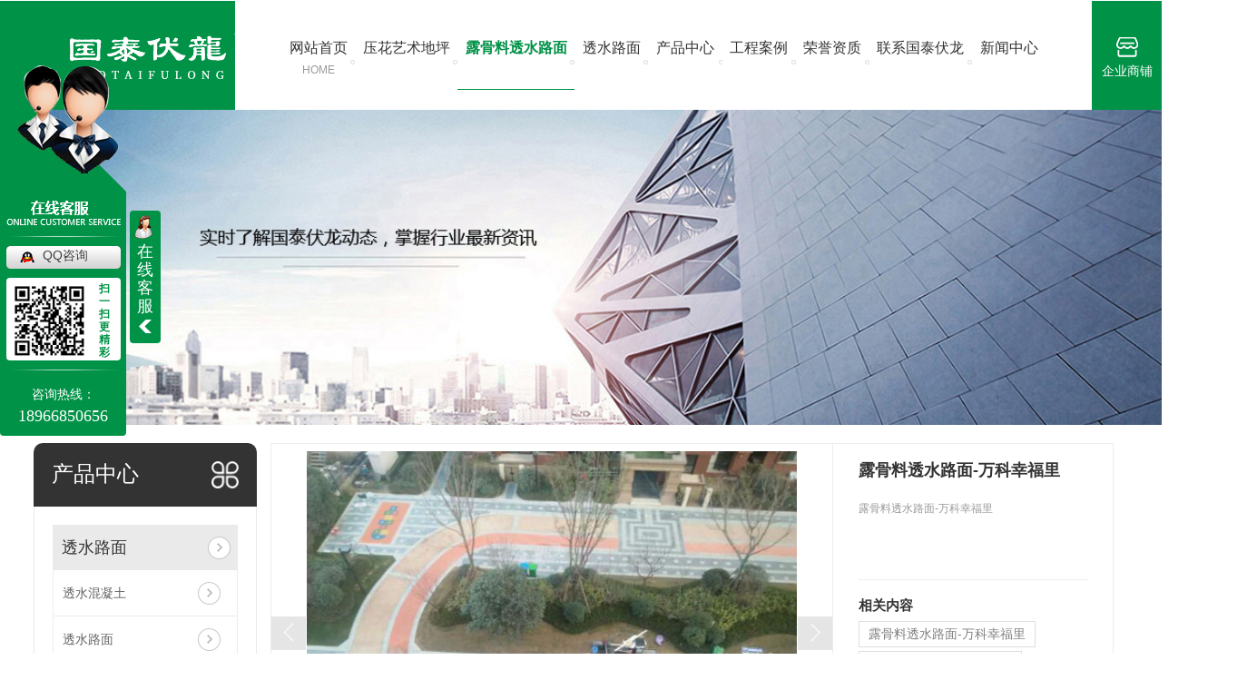

--- FILE ---
content_type: text/html; charset=utf-8
request_url: http://guotaifulong.com/lgktslm/1696314.html
body_size: 9897
content:
<!DOCTYPE html PUBLIC "-//W3C//DTD XHTML 1.0 Transitional//EN" "http://www.w3.org/TR/xhtml1/DTD/xhtml1-transitional.dtd">
<html xmlns="http://www.w3.org/1999/xhtml">
<head>
<meta http-equiv="Content-Type" content="text/html; charset=utf-8" />
<meta name="Copyright" content="All Rights Reserved btoe.cn" />
<meta http-equiv="X-UA-Compatible" content="IE=edge,chrome=1" />
<title>西安|陕西|甘肃露骨料透水路面-万科幸福里-西安国泰伏龙生态科技有限公司</title>
<meta name="keywords" content="西安露骨料透水路面,西安露骨料透水路面价格,西安露骨料透水路面厂家" />
<meta name="description" content="露骨料透水路面-万科幸福里" />
<link rel="canonical" href="http://www.guotaifulong.com"/>
<meta name="viewport" content="width=device-width, initial-scale=1">
<link href="/templates/pc_wjdh/css/css.css" rel="stylesheet" type="text/css" />
<link rel="stylesheet" type="text/css" media="screen" href="/templates/pc_wjdh/css/bootstrap.min.css" />
<link rel="stylesheet" type="text/css" media="screen" href="/templates/pc_wjdh/css/swiper-3.4.2.min.css" />
<link rel="stylesheet" type="text/css" media="screen" href="/templates/pc_wjdh/css/common.css" />
<meta name="baidu-site-verification" content="codeva-9HYFWgQyMI" />
</head>
<body>
<!--top-->
<div class="header"></div>
<div class="top_bg" id="fixedNav">
    <div class="top_con">
        <div class="logo"><h1><a href="/"><img src="http://img.dlwjdh.com/upload/14638/211214/e90f2b8a938190697d14b221062ce737@182X51.png" alt="西安国泰伏龙生态科技有限公司"></a></h1></div>
        <!--menu-->
        <div class="nav_bg">
            <div class="menu">
                <ul>
                    
                    <li>
                        
                        <a href="/" title="网站首页">网站首页<i>home</i></a>
                    </li>
                    
                    <li class="drop-down">
                        
                        <a href="http://guotaifulong.com/yhysdp/" title="压花艺术地坪">压花艺术地坪<i></i></a>
                        
                    </li>

                    
                    <li class="drop-down another">
                        
                        <a href="http://guotaifulong.com/lgktslm/" title="露骨料透水路面">露骨料透水路面<i></i></a>
                        
                    </li>

                    
                    <li class="drop-down">
                        
                        <a href="http://guotaifulong.com/tslm/" title="透水路面">透水路面<i></i></a>
                        
                    </li>

                    
                    <li class="drop-down">
                        
                        <a href="http://guotaifulong.com/cpzs/" title="产品中心">产品中心<i></i></a>
                        
                        <div class="sec pro">
                            <div class="pro_l">
                                <div class="pro_title">
                                    <h5><a href="http://guotaifulong.com/cpzs/" title="产品中心">产品<i>中心</i></a></h5>
                                    <span>Product Center</span>
                                </div>
                                <h6>
                                    您的选择是我们的动力，<br />
                                    选择我们，我们与您一起携手创造未来。
                                </h6>
                                <p><img src="/templates/pc_wjdh/images/nav_ico1.png" alt="电话：">电话：18966850656</p>
                                <p><img src="/templates/pc_wjdh/images/nav_ico2.png" alt="邮箱："> 邮箱：2603683118@qq.com</p>
                                <p><img src="/templates/pc_wjdh/images/nav_ico3.png" alt="地址"> 地址：陕西省西安市沣东新城108国道官庄段8号</p>
                                <div class="zx"><a href="http://wpa.qq.com/msgrd?v=3&site=qq&menu=yes&uin=2603683118" rel="external nofollow" target="_blank" title="在线咨询">在线咨询</a></div>
                            </div>
                            <div class="pro_r_list">
                                <div class="hd">
                                    <ul>
                                        
                                        <li><a href="http://guotaifulong.com/tslm/" title="透水路面">透水路面</a></li>
                                        
                                        <li><a href="http://guotaifulong.com/lgktslm/" title="露骨料透水路面">露骨料透水路面</a></li>
                                        
                                        <li><a href="http://guotaifulong.com/yhysdp/" title="压花艺术地坪">压花艺术地坪</a></li>
                                        
                                        <li><a href="http://guotaifulong.com/fsjdp/" title="仿塑胶地坪">仿塑胶地坪</a></li>
                                        
                                        <li><a href="http://guotaifulong.com/fhlm/" title="防滑路面">防滑路面</a></li>
                                        
                                        <li><a href="http://guotaifulong.com/zxcd/" title="自行车道">自行车道</a></li>
                                        
                                    </ul>
                                </div>
                                <div class="bd">
                                    <ul>
                                        
                                        <li>
                                            
                                            <dl>
                                                <dt> <a href="http://guotaifulong.com/tslm/1696324.html"><img src="http://img.dlwjdh.com/upload/14638/230904/8e65387aa0a19b97e125b4228099be86.jpeg" alt="透水路面"></a> </dt>
                                                <dd>
                                                    <h5><a href="http://guotaifulong.com/tslm/1696324.html">透水路面</a></h5>
                                                    <a href="http://guotaifulong.com/tslm/1696324.html" class="more"></a>
                                                </dd>
                                            </dl>
                                            
                                            <dl>
                                                <dt> <a href="http://guotaifulong.com/tslm/1696323.html"><img src="http://img.dlwjdh.com/upload/14638/211216/f3d13e7a9fe6c33bd249bc0e45f332dd.jpg" alt="西安透水路面-先河**"></a> </dt>
                                                <dd>
                                                    <h5><a href="http://guotaifulong.com/tslm/1696323.html">西安透水路面-先河**</a></h5>
                                                    <a href="http://guotaifulong.com/tslm/1696323.html" class="more"></a>
                                                </dd>
                                            </dl>
                                            
                                            <dl>
                                                <dt> <a href="http://guotaifulong.com/tslm/1696322.html"><img src="http://img.dlwjdh.com/upload/14638/211216/d49d48a43b9a6decf5c99bf19fbef46d.jpg" alt="西安透水路面-沣东第六中学"></a> </dt>
                                                <dd>
                                                    <h5><a href="http://guotaifulong.com/tslm/1696322.html">西安透水路面-沣东第六中学</a></h5>
                                                    <a href="http://guotaifulong.com/tslm/1696322.html" class="more"></a>
                                                </dd>
                                            </dl>
                                            
                                        </li>
                                        
                                        <li>
                                            
                                            <dl>
                                                <dt> <a href="http://guotaifulong.com/lgktslm/1696314.html"><img src="http://img.dlwjdh.com/upload/14638/211216/612c2bd11eeb3d9f271cc327328a14d5.jpg" alt="露骨料透水路面-万科幸福里"></a> </dt>
                                                <dd>
                                                    <h5><a href="http://guotaifulong.com/lgktslm/1696314.html">露骨料透水路面-万科幸福里</a></h5>
                                                    <a href="http://guotaifulong.com/lgktslm/1696314.html" class="more"></a>
                                                </dd>
                                            </dl>
                                            
                                            <dl>
                                                <dt> <a href="http://guotaifulong.com/lgktslm/1696311.html"><img src="http://img.dlwjdh.com/upload/14638/211216/e338c1d1fa17d55776999b9daf2fa79e.jpg" alt="沣东·沣滨水镇—透水路面"></a> </dt>
                                                <dd>
                                                    <h5><a href="http://guotaifulong.com/lgktslm/1696311.html">沣东·沣滨水镇—透水路面</a></h5>
                                                    <a href="http://guotaifulong.com/lgktslm/1696311.html" class="more"></a>
                                                </dd>
                                            </dl>
                                            
                                            <dl>
                                                <dt> <a href="http://guotaifulong.com/lgktslm/1696312.html"><img src="http://img.dlwjdh.com/upload/14638/211231/545868be44df215a25bca2a2caeadf4f.jpg" alt="昆明池·七夕公园—发光路面"></a> </dt>
                                                <dd>
                                                    <h5><a href="http://guotaifulong.com/lgktslm/1696312.html">昆明池·七夕公园—发光路面</a></h5>
                                                    <a href="http://guotaifulong.com/lgktslm/1696312.html" class="more"></a>
                                                </dd>
                                            </dl>
                                            
                                        </li>
                                        
                                        <li>
                                            
                                        </li>
                                        
                                        <li>
                                            
                                        </li>
                                        
                                        <li>
                                            
                                        </li>
                                        
                                        <li>
                                            
                                        </li>
                                        
                                    </ul>
                                </div>
                            </div>
                        </div>
                        
                    </li>

                    
                    <li class="drop-down">
                        
                        <a href="http://guotaifulong.com/gcal/" title="工程案例">工程案例<i></i></a>
                        
                    </li>

                    
                    <li class="drop-down">
                        
                        <a href="http://guotaifulong.com/ryzz/" title="荣誉资质">荣誉资质<i></i></a>
                        
                    </li>

                    
                    <li class="drop-down">
                        
                        <a href="http://guotaifulong.com/lxagtfl/" title="联系国泰伏龙">联系国泰伏龙<i></i></a>
                        
                    </li>

                    
                    <li class="drop-down">
                        
                        <a href="http://guotaifulong.com/xwzx/" title="新闻中心">新闻中心<i></i></a>
                        
                    </li>

                    
                </ul>
            </div>
        </div>
        <div class="top_r">
            <a href=""><img src="/templates/pc_wjdh/images/buttom1.png" alt="" />企业商铺</a>
        </div>
    </div>
    <div class="clear"></div>
</div><!-- mbanner -->
<div class="mbanner col-lg-12 col-md-12">
  <div class="row">
    
    <img src="http://img.dlwjdh.com/upload/14638/image/20160827/20160827102554_8659.jpg" alt="产品中心">
    
  </div>
</div>
<div class="clearboth"></div>

<!-- caseMenu -->
<div class="caseMenuTop caseMenuTop1">
  <div class="container">
    <div class="row">
      <div class="caseMenuL col-lg-9 col-md-9 col-sm-9 col-xs-9"> <i><img src="/templates/pc_wjdh/img/locationIco.png" alt="当前位置"></i>
        当前位置：<a href="/">首页</a>&nbsp;&gt;&nbsp;<a href="/cpzs/">产品中心</a>&nbsp;&gt;&nbsp;<a href="/lgktslm/">露骨料透水路面</a>
      </div>
      <div class="caseMenuR col-xs-3 col-sm-3 col-md-3 col-lg-3"> <i class="text-right"><a href="javascript:;" onClick="javascript :history.back(-1);">返回<img src="/templates/pc_wjdh/img/ca1.png" alt="返回"></a></i> </div>
      <div class="clearboth"></div>
    </div>
  </div>
</div>
<div class="clearboth"></div>
<div class="proList">
  <div class="container">
    <div class="row">
      <div class="col-lg-2-0 proListL  col-xs-12">
  <div class="pro_addPage">
    <div class="row">
      <div class="pro_addPageTitle">
        
        <p></p>
        <h4>产品中心</h4>
        
        <img src="/templates/pc_wjdh/img/pro_addPageTitle.png" alt=""> </div>
      <div class="pro_addPagenr">
        <ul>
          
          <li>
            <h5> <a href="http://guotaifulong.com/tslm/" title="透水路面">透水路面</a><b></b></h5>
            <ol>
              
              <li><a href="http://guotaifulong.com/tslm/1696325.html" title="透水混凝土">透水混凝土</a></li>
              
              <li><a href="http://guotaifulong.com/tslm/1696324.html" title="透水路面">透水路面</a></li>
              
              <li><a href="http://guotaifulong.com/tslm/1696323.html" title="西安透水路面-先河**">西安透水路面-先河**</a></li>
              
              <li><a href="http://guotaifulong.com/tslm/1696322.html" title="西安透水路面-沣东第六中学">西安透水路面-沣东第六中学</a></li>
              
            </ol>
          </li>
          
          <li>
            <h5> <a href="http://guotaifulong.com/lgktslm/" title="露骨料透水路面">露骨料透水路面</a><b></b></h5>
            <ol>
              
              <li><a href="http://guotaifulong.com/lgktslm/1696314.html" title="露骨料透水路面-万科幸福里" class="cur">露骨料透水路面-万科幸福里</a></li>
              
              <li><a href="http://guotaifulong.com/lgktslm/1696311.html" title="沣东·沣滨水镇—透水路面">沣东·沣滨水镇—透水路面</a></li>
              
              <li><a href="http://guotaifulong.com/lgktslm/1696310.html" title="西安露骨料透水路面-港务大道">西安露骨料透水路面-港务大道</a></li>
              
              <li><a href="http://guotaifulong.com/lgktslm/1696309.html" title="露骨料透水路面-文景山公园二期">露骨料透水路面-文景山公园二期</a></li>
              
            </ol>
          </li>
          
          <li>
            <h5> <a href="http://guotaifulong.com/yhysdp/" title="压花艺术地坪">压花艺术地坪</a><b></b></h5>
            <ol>
              
              <li><a href="http://guotaifulong.com/yhysdp/1696304.html" title="压花艺术地坪-流水山庄工程">压花艺术地坪-流水山庄工程</a></li>
              
              <li><a href="http://guotaifulong.com/yhysdp/1696303.html" title="西安压花艺术地坪-石油城">西安压花艺术地坪-石油城</a></li>
              
              <li><a href="http://guotaifulong.com/yhysdp/1696302.html" title="陕西压花艺术地坪-太奥广场">陕西压花艺术地坪-太奥广场</a></li>
              
              <li><a href="http://guotaifulong.com/yhysdp/1696301.html" title="压花艺术地坪-朱雀森林公园">压花艺术地坪-朱雀森林公园</a></li>
              
            </ol>
          </li>
          
          <li>
            <h5> <a href="http://guotaifulong.com/fsjdp/" title="仿塑胶地坪">仿塑胶地坪</a><b></b></h5>
            <ol>
              
              <li><a href="http://guotaifulong.com/fsjdp/1696300.html" title="西安仿塑胶地坪-府谷·神龙山">西安仿塑胶地坪-府谷·神龙山</a></li>
              
            </ol>
          </li>
          
          <li>
            <h5> <a href="http://guotaifulong.com/fhlm/" title="防滑路面">防滑路面</a><b></b></h5>
            <ol>
              
              <li><a href="http://guotaifulong.com/fhlm/1696299.html" title="防滑路面-千湖湿地">防滑路面-千湖湿地</a></li>
              
              <li><a href="http://guotaifulong.com/fhlm/1696298.html" title="防滑路面-宝鸡·千湖湿地">防滑路面-宝鸡·千湖湿地</a></li>
              
            </ol>
          </li>
          
          <li>
            <h5> <a href="http://guotaifulong.com/zxcd/" title="自行车道">自行车道</a><b></b></h5>
            <ol>
              
              <li><a href="http://guotaifulong.com/zxcd/1696297.html" title="自行车道-咸阳·秦皇大道">自行车道-咸阳·秦皇大道</a></li>
              
              <li><a href="http://guotaifulong.com/zxcd/1696296.html" title="西安防滑路面-宝鸡·千湖湿地">西安防滑路面-宝鸡·千湖湿地</a></li>
              
            </ol>
          </li>
          
          <li>
            <h5> <a href="http://guotaifulong.com/fsclm/" title="仿石材路面">仿石材路面</a><b></b></h5>
            <ol>
              
              <li><a href="http://guotaifulong.com/fsclm/1696295.html" title="西安仿石材路面">西安仿石材路面</a></li>
              
            </ol>
          </li>
          
          <li>
            <h5> <a href="http://guotaifulong.com/cslq/" title="彩色沥青">彩色沥青</a><b></b></h5>
            <ol>
              
              <li><a href="http://guotaifulong.com/cslq/1696294.html" title="西安透水路面-彩色沥青路面">西安透水路面-彩色沥青路面</a></li>
              
            </ol>
          </li>
          
          <li>
            <h5> <a href="http://guotaifulong.com/pwzjjw/" title="喷雾造景降温">喷雾造景降温</a><b></b></h5>
            <ol>
              
              <li><a href="http://guotaifulong.com/pwzjjw/1696293.html" title="降温造景喷雾工程">降温造景喷雾工程</a></li>
              
            </ol>
          </li>
          
          <li>
            <h5> <a href="http://guotaifulong.com/dltscl/" title="道路透水材料">道路透水材料</a><b></b></h5>
            <ol>
              
              <li><a href="http://guotaifulong.com/dltscl/1696292.html" title="彩色道路（水泥地面改色剂）">彩色道路（水泥地面改色剂）</a></li>
              
              <li><a href="http://guotaifulong.com/dltscl/1696291.html" title="彩色沥青（沥青改色剂）">彩色沥青（沥青改色剂）</a></li>
              
              <li><a href="http://guotaifulong.com/dltscl/1696290.html" title="露骨料透水混凝土清洗剂（缓凝剂）">露骨料透水混凝土清洗剂（缓凝剂）</a></li>
              
              <li><a href="http://guotaifulong.com/dltscl/1696289.html" title="透水混凝土保护剂（罩面剂、封闭剂）">透水混凝土保护剂（罩面剂、封闭剂）</a></li>
              
            </ol>
          </li>
          
        </ul>
      </div>
    </div>
  </div>
  <div class="pro_addNews">
    <div class="row">
      <div class="pro_addNewsTitle"> <img src="/templates/pc_wjdh/img/pro_addNewsIco.png" alt=""> <i>推荐产品</i> </div>
      <div class="pro_addNewsBox">
        <div class="swiper-container">
          <div class="swiper-wrapper list_product_hotPro">
            
            <div class="swiper-slide"> <a href="http://guotaifulong.com/tslm/1696325.html" class="pro_addNewsImg"><img src="http://img.dlwjdh.com/upload/14638/230904/77cfb4261ffaf75194c3ce34b7c02d11.jpeg" alt="透水混凝土"></a> <a href="http://guotaifulong.com/tslm/1696325.html" class="pro_addNewsText">透水混凝土</a> </div>
            
            <div class="swiper-slide"> <a href="http://guotaifulong.com/tslm/1696323.html" class="pro_addNewsImg"><img src="http://img.dlwjdh.com/upload/14638/211216/f3d13e7a9fe6c33bd249bc0e45f332dd.jpg" alt="西安透水路面-先河**"></a> <a href="http://guotaifulong.com/tslm/1696323.html" class="pro_addNewsText">西安透水路面-先河**</a> </div>
            
            <div class="swiper-slide"> <a href="http://guotaifulong.com/tslm/1696322.html" class="pro_addNewsImg"><img src="http://img.dlwjdh.com/upload/14638/211216/d49d48a43b9a6decf5c99bf19fbef46d.jpg" alt="西安透水路面-沣东第六中学"></a> <a href="http://guotaifulong.com/tslm/1696322.html" class="pro_addNewsText">西安透水路面-沣东第六中学</a> </div>
            
            <div class="swiper-slide"> <a href="http://guotaifulong.com/tslm/1696321.html" class="pro_addNewsImg"><img src="http://img.dlwjdh.com/upload/14638/211216/a46d759a4158fad86d4ca44db879267b.jpg" alt="透水路面-西安市第五十一中学"></a> <a href="http://guotaifulong.com/tslm/1696321.html" class="pro_addNewsText">透水路面-西安市第五十一中学</a> </div>
            
          </div>
          <!-- Add Pagination -->
          <!-- Add Arrows -->
          <div class="pro_addNewsCenter">
            <div class="pro_addNewsBoxL"><i><img src="/templates/pc_wjdh/img/pro_addNewsBoxL.png" alt=""></i> </div>
            <div class="pro_addNewsBoxR"><i><img src="/templates/pc_wjdh/img/pro_addNewsBoxR.png" alt=""></i> </div>
            <div class="clearboth"></div>
          </div>
        </div>
      </div>
    </div>
  </div>
  <div class="pro_addNew">
    <div class="pro_addNews">
      <div class="row">
        <div class="pro_addNewsTitle pro_addNewsTitle1"> <img src="/templates/pc_wjdh/img/pro_addNewsIco1.png" alt=""> <i>推荐新闻</i> </div>
        <div class="pro_addNewsBoxList">
          <ul>
            
            <li> <a href="http://guotaifulong.com/xyxw/2322589.html" title="西安露骨透水混凝土的特性是什么？我们一起去了解">西安露骨透水混凝土的特性是什么？我们一起去了解</a> </li>
            
            <li> <a href="http://guotaifulong.com/xyxw/2322588.html" title="西安透水混凝土的搅拌办法你了解多少?">西安透水混凝土的搅拌办法你了解多少?</a> </li>
            
            <li> <a href="http://guotaifulong.com/xyxw/2322587.html" title="西安透水混凝土在安装过程中有哪些硬性要求?">西安透水混凝土在安装过程中有哪些硬性要求?</a> </li>
            
            <li> <a href="http://guotaifulong.com/rdzx/2322585.html" title="西安彩色透水混凝土">西安彩色透水混凝土</a> </li>
            
            <li> <a href="http://guotaifulong.com/rdzx/2322582.html" title="西安露骨透水混凝土路面的颜色是怎样来的？">西安露骨透水混凝土路面的颜色是怎样来的？</a> </li>
            
            <li> <a href="http://guotaifulong.com/rdzx/2322579.html" title="绿色环保，西安彩色透水混凝土成城市美化新选择">绿色环保，西安彩色透水混凝土成城市美化新选择</a> </li>
            
          </ul>
        </div>
      </div>
    </div>
  </div>
</div>

      <div class=" col-lg-8-0 proListR  col-xs-12">
        <div class="productRtop">
          <div class="productRtopl col-xs-12 col-sm-12 col-md-8 col-lg-8">
            <div class="pc-slide">
              
              <div class="view">
                <div class="swiper-container"> <a class="arrow-left" href="#"></a> <a class="arrow-right" href="#"></a>
                  <div class="swiper-wrapper">
                    <div class="productTopImg swiper-slide"> <i><img src="http://img.dlwjdh.com/upload/14638/211216/612c2bd11eeb3d9f271cc327328a14d5.jpg" alt=""></i> </div>
                  </div>
                </div>
              </div>
              <div class="preview"> <a class="arrow-left" href="#"></a> <a class="arrow-right" href="#"></a>
                <div class="swiper-container">
                  <ul class="swiper-wrapper">
                    <li class="swiper-slide active-nav border_color"> <span> <img src="http://img.dlwjdh.com/upload/14638/211216/612c2bd11eeb3d9f271cc327328a14d5.jpg" alt=""> </span> </li>
                  </ul>
                </div>
              </div>
              
            </div>
          </div>
          <div class="productRtopr col-xs-12 col-sm-12 col-md-4 col-lg-4">
            <div class="productscd">
              <div class="productsTopvd">
                <h4>露骨料透水路面-万科幸福里</h4>
                <p><span>
                  露骨料透水路面-万科幸福里
                  </span></p>
              </div>
              <h5>相关内容</h5>
              <div class="relevant wjdhColor2">
                
                <a href="http://guotaifulong.com/lgktslm/1696314.html" class="" title="露骨料透水路面-万科幸福里">露骨料透水路面-万科幸福里</a>
                
                <a href="http://guotaifulong.com/lgktslm/1696311.html" class="" title="沣东·沣滨水镇—透水路面">沣东·沣滨水镇—透水路面</a>
                
                <a href="http://guotaifulong.com/lgktslm/1696309.html" class="" title="露骨料透水路面-文景山公园二期">露骨料透水路面-文景山公园二期</a>
                
              </div>
              <div class="relevantImg xgnrbd1">
                <ul>
                  
                  <li> <a href="http://guotaifulong.com/lgktslm/1696314.html" class="relevantImgA"> <img src="http://img.dlwjdh.com/upload/14638/211216/612c2bd11eeb3d9f271cc327328a14d5.jpg" alt="露骨料透水路面-万科幸福里"> </a> <a href="http://guotaifulong.com/lgktslm/1696314.html" class="relevantImgMore"> 露骨料透水路面-万科幸福里</a> </li>
                  
                  <li> <a href="http://guotaifulong.com/lgktslm/1696311.html" class="relevantImgA"> <img src="http://img.dlwjdh.com/upload/14638/211216/e338c1d1fa17d55776999b9daf2fa79e.jpg" alt="沣东·沣滨水镇—透水路面"> </a> <a href="http://guotaifulong.com/lgktslm/1696311.html" class="relevantImgMore"> 沣东·沣滨水镇—透水路面</a> </li>
                  
                </ul>
                <div class="clearboth"></div>
              </div>
            </div>
          </div>
          <a href="javascript:scroller('prodoc', 400);" class="productsMore wjdhBg2" title="在线留言"><i><img src="/templates/pc_wjdh/img/proemai.png" alt=""></i> 在线留言</a> </div>
        <div class="clearboth"></div>
        <div class="productsCenter col-xs-12 col-sm-12 col-md-12 col-lg-12">
          <div class="row">
            <div class="productsTTOP">
              <div class="productCenTop">
                <div class="productsCC">
                  <div class="productsCtl wjdhBg col-xs-12 col-sm-12 col-md-2 col-lg-2"> <i><img src="/templates/pc_wjdh/img/proXq.png" alt="">详情内容</i> </div>
                  <div class="details col-xs-12 col-sm-12 col-md-7 col-lg-7"> content details </div>
                  <div class="detailsR col-xs-12 col-sm-12 col-md-3 col-lg-3"> &nbsp; <a class="scan" title="二维码分享">二维码分享
                    <div id="qrcode" style="display: none"> </div>
                    </a> </div>
                </div>
                <div class="page-content"> <p style="text-align:center;">
	<img src="http://img.dlwjdh.com/upload/14638/211216/dec8c26ff8854bf7c3f8ceedfec7912c.jpg" alt="" width="718" height="960" title="" align="" />
</p>
<p style="text-align:center;">
	<img src="http://img.dlwjdh.com/upload/14638/211216/70f0d5b9181d725034a96d7917b6c7c7.jpg" alt="" width="718" height="535" title="" align="" />
</p>
<p style="text-align:center;">
	露骨料透水路面-万科幸福里
</p>
<p style="text-align:center;">
	<br />
</p> </div>
              </div>
            </div>
          </div>
        </div>
        <div class="tag">
          <a href="/tags/%e8%a5%bf%e5%ae%89%e9%9c%b2%e9%aa%a8%e6%96%99%e9%80%8f%e6%b0%b4%e8%b7%af%e9%9d%a2/" target="_blank">西安露骨料透水路面</a><a href="/tags/%e8%a5%bf%e5%ae%89%e9%9c%b2%e9%aa%a8%e6%96%99%e9%80%8f%e6%b0%b4%e8%b7%af%e9%9d%a2%e5%8e%82%e5%ae%b6/" target="_blank">西安露骨料透水路面厂家</a>
        </div>
        <div class="clearboth" id="prodoc">
          
        </div>
        <div class="caseTab liebiaocolor" id="caseTab">
          <ul>
            <li class="col-xs-6 col-sm-6 col-md-6"> 没有了 </li>
            <li class="col-xs-6 col-sm-6 col-md-6"> <a href="http://guotaifulong.com/lgktslm/1696312.html">昆明池·七夕公园—发光路面</a> </li>
          </ul>
        </div>
        <div class="clearboth"></div>
        <div class="proMessage" id="proMessage">
          <h4>在线留言</h4>
          <p>LEAVE A MESSAGE</p>
          <div class="promessageBox">
            <div class="row">
              <div class="col-xs-12 col-sm-12 col-md-6 col-lg-6">
                <input type="text" class="pro-name" placeholder="姓名">
              </div>
              <div class="col-xs-12 col-sm-12 col-md-6 col-lg-6">
                <input type="text" class="pro-tel" placeholder="电话">
              </div>
            </div>
            <textarea class="pro-textarea" placeholder="内容"></textarea>
            <div class="yanzhengma">
              <div class="col-xs-4 col-sm-4 col-md-4 col-lg-1  imgCode1"> <img src="/api/message.ashx?action=code" class="imgCode2"> </div>
              <div class="col-xs-8 col-sm-8 col-md-4 col-lg-2-0 imgcodeText">
                <input type="text" class="pro-email" placeholder="验证码">
              </div>
            </div>
            <div class="col-xs-12 col-sm-12 col-md-12 col-lg-12">
              <div class="row">
                <input type="button" class="a-bth proListclass3" value="提交">
              </div>
            </div>
          </div>
        </div>
      </div>
    </div>
  </div>
</div>
</div>
<div class="SeoTime" style="display: none;">
  2018-02-06T16:02:18
</div>
<script src="/templates/pc_wjdh/js/n/jquery.min.js"></script>
<script src="/templates/pc_wjdh/js/n/bootstrap.min.js"></script>
<script src="/templates/pc_wjdh/js/n/swiper-3.4.2.min.js"></script>
<script src="/templates/pc_wjdh/js/n/rem.min.js"></script>
<script src="/templates/pc_wjdh/js/n/color.js?color=#009247&rgba=0,146,71"></script>
<script src="/templates/pc_wjdh/js/n/addpage.js?color=#009247&rgba=0,146,71"></script>
<script src="/templates/pc_wjdh/js/n/qrcode.js"></script>
<!--footer-->

<div class="footer_bg">
    <div class="footer">
        <div class="f_l">
            <div class="f_t">contact us</div>
            <div class="city">
                <span>联系我们  </span>
                <!--城市分站-->
                <div class="UrbansubstationBox">
                    城市分站&nbsp; &nbsp;
                    <div class="Urbansubstation">
                        <div class="UrbansubstationBoxCenter">
                            <a href="/city.html" title="城市分站" class="Urbansubstationfenzhan">城市分站</a>
                            <p>
                                &nbsp;&nbsp;<a href="/city_shaanxi/" title="陕西" class="wjdh_city">陕西</a>&nbsp;&nbsp;<a href="/city_xianyang/" title="咸阳" class="wjdh_city">咸阳</a>&nbsp;&nbsp;<a href="/city_xian/" title="西安" class="wjdh_city">西安</a>&nbsp;&nbsp;<a href="/city_zuoyi/" title="鄠邑" class="wjdh_city">鄠邑</a>&nbsp;&nbsp;<a href="/city_baoji/" title="宝鸡" class="wjdh_city">宝鸡</a>
                            </p>
                        </div>
                    </div>
                </div> &nbsp;
                <!--城市分站-->
            </div>
            <div class="f_cont">
                <ul>
                    <li>
                        <img src="/templates/pc_wjdh/images/f2.png" alt="服务电话：">
                        <p>服务电话：<i>18966850656</i></p>
                    </li>
                    <li>
                        <img src="/templates/pc_wjdh/images/f3.png" alt="企业邮箱：">
                        <p>企业邮箱：<em>2603683118@qq.com</em></p>
                    </li>
                    <li>
                        <img src="/templates/pc_wjdh/images/f4.png" alt="公司地址：">
                        <p>公司地址：陕西省西安市沣东新城108国道官庄段8号</p>
                    </li>
                </ul>
            </div>
        </div>
        <div class="ewm">
            <img src="http://img.dlwjdh.com/upload/14638/211216/c7e188e92f858d138800a2c8f956dfa2@400X400.png" alt="扫一扫关注我们">
            <p>扫一扫关注我们</p>
        </div>
        <div class="f_r">
            <dl>
                <dt>产品中心 <i>product</i></dt>
                
                <dd>
                    <a href="http://guotaifulong.com/tslm/" title="透水路面">透水路面</a>
                </dd>
                
                <dd>
                    <a href="http://guotaifulong.com/lgktslm/" title="露骨料透水路面">露骨料透水路面</a>
                </dd>
                
                <dd>
                    <a href="http://guotaifulong.com/yhysdp/" title="压花艺术地坪">压花艺术地坪</a>
                </dd>
                
                <dd>
                    <a href="http://guotaifulong.com/fsjdp/" title="仿塑胶地坪">仿塑胶地坪</a>
                </dd>
                
            </dl>
            <dl>
                <dt>直通车 <i>Through</i></dt>
                
                <dd>
                    <a href="http://www.guotaifulong.com/cpzs/" title="西安透水混凝土价格">西安透水混凝土价格</a>
                </dd>
                
                <dd>
                    <a href="http://www.guotaifulong.com/tslm/" title="西安透水路面">西安透水路面</a>
                </dd>
                
                <dd>
                    <a href="http://www.guotaifulong.com/lgktslm/" title="西安露骨料透水路面">西安露骨料透水路面</a>
                </dd>
                
                <dd>
                    <a href="http://www.guotaifulong.com/yhysdp/" title="西安压花艺术地坪">西安压花艺术地坪</a>
                </dd>
                
            </dl>
            <dl>
                <dt>关于我们 <i>about us</i></dt>
                
                <dd>
                    <a href="http://guotaifulong.com/about/" title="公司简介">公司简介</a>
                </dd>
                
                <dd>
                    <a href="http://guotaifulong.com/ryzz/" title="荣誉资质">荣誉资质</a>
                </dd>
                
                <dd>
                    <a href="http://guotaifulong.com/cpyc/" title="诚聘英才">诚聘英才</a>
                </dd>
                
                <dd>
                    <a href="http://guotaifulong.com/lxagtfl/" title="联系国泰伏龙">联系国泰伏龙</a>
                </dd>
                
            </dl>
            <dl>
                <dt>新闻中心 <i>news</i></dt>
                
                <dd>
                    <a href="http://guotaifulong.com/gsxw/" title="公司新闻">公司新闻</a>
                </dd>
                
                <dd>
                    <a href="http://guotaifulong.com/xyxw/" title="行业新闻">行业新闻</a>
                </dd>
                
                <dd>
                    <a href="http://guotaifulong.com/cjwt/" title="常见问题">常见问题</a>
                </dd>
                
                <dd>
                    <a href="http://guotaifulong.com/rdzx/" title="热点资讯">热点资讯</a>
                </dd>
                
                <dd>
                    <a href="http://guotaifulong.com/qitaxinxi/" title="其他">其他</a>
                </dd>
                
            </dl>
        </div>
    </div>
    <div class="end">
        <div class="e_l">
            Copyright ©  西安国泰伏龙生态科技有限公司   版权所有  &nbsp; 备案号：<a href="https://beian.miit.gov.cn" target="_blank" title="陕ICP备16012164号-1" rel="nofollow">陕ICP备16012164号-1</a> &nbsp;
            技术支持：<script src="/api/message.ashx?action=jjzc"></script> &nbsp;<a href="/sitemap.html" title="网站地图">网站地图</a> <a href="/rss.xml" title="RSS">RSS</a> <a href="/sitemap.xml" title="XML">XML</a>
        </div>
        <div class="e_r">
            <a href="http://www.wjdhcms.com" target="_blank" rel="external nofollow" title=""><img class="wjdh-ico1" src="http://img.dlwjdh.com/upload/3.png" width="99px" height="18px" title="万家灯火" alt="万家灯火"></a>&nbsp;
            <a href="http://trust.wjdhcms.com/#/pc?url=www.guotaifulong.com" target="_blank" rel="external nofollow"><img  class="wjdh-ico2" src=http://img.dlwjdh.com/upload/trust/1.png></a>&nbsp;
            <script type="text/javascript">var cnzz_protocol = (("https:" == document.location.protocol) ? " https://" : " http://");document.write(unescape("%3Cspan id='cnzz_stat_icon_1280743707'%3E%3C/span%3E%3Cscript src='" + cnzz_protocol + "s11.cnzz.com/stat.php%3Fid%3D1280743707%26show%3Dpic' type='text/javascript'%3E%3C/script%3E"));</script>
        </div>
    </div>
</div>


<!--全局使用js，请放于footer-->
<script src="/templates/pc_wjdh/js/nav.js"></script>
	<script type="text/javascript" src="//liuliangapi.dlwx369.com/js/tongji.js?siteid=322d830da1130169fb4ca1c7543799d0&source=1"></script><script type="text/javascript" src="https://guotaifulong1.s1.dlwjdh.com/upload/14638/kefu.js?color=009247"></script>
<script src="/templates/pc_wjdh/js/n/base.js" type="text/javascript" charset="utf-8"></script>
<script src="http://img.dlwjdh.com/upload/saohei/index.js"></script>
<script src="/templates/pc_wjdh/js/n/common.js"></script>
</body>
</html>


--- FILE ---
content_type: text/css
request_url: http://guotaifulong.com/templates/pc_wjdh/css/css.css
body_size: 4208
content:
/*-----------------------------------------------------------*/
/*copyright by 动力无限  www.btoe.cn*/
/*邮箱 btoe@btoe.cn*/
/*合作电话 400-0599-360*/
/*版权所有违者必究*/
/*-----------------------------------------------------------*/


/*Generated by wjdhcms 3.0 */
@charset "utf-8";

::-webkit-scrollbar {
    width: 12px;
    height: 12px;
    background-color: #F5F5F5;
}

::-webkit-scrollbar-track {
    border-radius: 12px;
    background-color: #E2E2E2;
}

::-webkit-scrollbar-thumb {
    border-radius: 12px;
    -webkit-box-shadow: inset 0 0 6px rgba(0, 0, 0, .3);
    box-shadow: inset 0 0 6px rgba(0, 0, 0, .3);
    background-color: #555;
}

 ::selection {
	background-color: #009247;
	color: #fff;
}

::-moz-selection {
	background-color: #009247;
	color: #fff;
}

::-webkit-selection {
	background-color: #009247;
	color: #fff;
}

#wjdh-kefu .wjdh-kefu-qq p,
#wjdh-kefu .wjdh-kefu-qq a,
#wjdh-kefu .wjdh-kefu-tel p,
#wjdh-kefu .wjdh-kefu-tel img,
#wjdh-kefu .wjdh-kefu-erweima img{
    box-sizing: content-box;
}
* {
    padding: 0;
    margin: 0;
    font-family: 'Microsoft YaHei', arial, helvetica, clean, sans-serif;
}

body {
    max-width: 1920px !important;
    font: 14px/1.231 'Microsoft YaHei', arial, helvetica, clean, sans-serif;
    color: #333;
    margin: 0;
    margin: 0 auto !important;
    line-height: 1.5;
}
*:before, *:after {
    box-sizing: content-box;
}
:focus {
    outline: 1;
}

article,
aside,
canvas,
details,
figcaption,
figure,
footer,
header,
hgroup,
menu,
nav,
section,
summary {
    display: block;
}

a {
    color: #333;
    text-decoration: none;
}

a:link,
a:hover,
a:active,
a:visited {
    text-decoration: none;
}

ins {
    background-color: #ff9;
    color: #000;
    text-decoration: none;
}

mark {
    background-color: #ff9;
    color: #000;
    font-style: italic;
    font-weight: bold;
}

del {
    text-decoration: line-through;
}

table {
    border-collapse: collapse;
    border-spacing: 0;
}

hr {
    display: block;
    height: 1px;
    border: 0;
    border-top: 1px solid #cccccc;
    margin: 1em 0;
    padding: 0;
}

input,
select {
    vertical-align: middle;
}

li,
ul {
    list-style-type: none;
}

img {
    border: none;
}
input,textarea {
    outline: 0;
    border: 0;
    resize: none;
}



h1,
h2,
h3,
h4,
h5,
h6,
dl,
dd,
dt,
i,
em {
    font-weight: normal;
    font-style: normal;
}

.webqq_ewm{box-sizing: content-box;}


.fixedNav {
    position: fixed;
    top: 0px;
    left: 0px;
    width: 100%;
    z-index: 100000;
    _position: absolute;
    _top: expression(eval(document.documentElement.scrollTop));
   box-shadow: 0px 10px 12px rgba(0,0,0,.1);
}



html{
        cursor: url(../images/cur.png),
        default;
}

a{
   cursor: url(../images/Acur.png),
   default ;
}

textarea{
    animation: animated 1s infinite;
    -moz-animation: animated 1s infinite;
    -webkit-animation: animated 1s infinite;
    -o-animation: animated 1s infinite;
 
}

input[type="text"]{
     animation: animated 1s infinite;
    -moz-animation: animated 1s infinite;
    -webkit-animation: animated 1s infinite;
    -o-animation: animated 1s infinite;
}
input[type="button"]
{
   cursor: url(../images/Acur.png),
   default  !important;
}

input,button{
        outline: none;
}

@keyframes animated {
    0% {
        cursor: url('../images/Pcuro1.png'),
        auto;
    }

    8.8% {
        cursor: url('../images/Pcuro2.png'),
            auto;
    }

    17.6% {
        cursor: url('../images/Pcuro3.png'),
            auto;
    }

    26.4% {
        cursor: url('../images/Pcuro4.png'),
            auto;
    }

    35.2% {
        cursor: url('../images/Pcuro5.png'),
            auto;
    }

    44% {
        cursor: url('../images/Pcuro6.png'),
            auto;
    }

    52.8% {
        cursor: url('../images/Pcuro7.png'),
            auto;
    }

    61.6% {
        cursor: url('../images/Pcuro8.png'),
            auto;
    }

    70.4% {
        cursor: url('../images/Pcuro9.png'),
            auto;
    }

    79.2% {
        cursor: url('../images/Pcuro10.png'),
            auto;
    }

    88% {
        cursor: url('../images/Pcuro11.png'),
            auto;
    }

    100% {
        cursor: url('../images/Pcuro12.png'),
            auto;
    }

    
}



.wjdh-ico1,.wjdh-ico2{vertical-align: middle;}

.UrbansubstationBox {
    display: inline-block;
    position: relative;
}

.Urbansubstation {
    position: absolute;
    bottom: 40px;
    left: -50%;
    transform: translateX(-25%);
    background: #f8f8f8;
    width: 0;
    height: 0;
    overflow: hidden;
    box-sizing: border-box;
    line-height: 0;
    font-size: 0;
    border-radius: 10px;
    color: #333 !important;
}

.Urbansubstationfenzhan {
    height: 40px;
    line-height: 40px;
    font-weight: bold;
    font-size: 16px;
    display: block;
    text-align: center;
    color: #333 !important;
}

.UrbansubstationBoxCenter p {
    width: 94%;
    height: 100%;
    border: 1px dashed #e2e2e2;
    margin: 0 auto 10px;
    border-radius: 5px;
}

.UrbansubstationBoxCenter p a {
    text-align: left;
    position: relative;
    width: 100%;
    box-sizing: border-box;
    display: block;
    color: #666 !important;
    padding: 5px 10px 5px 30px;
    line-height: 26px;
    font-size: 16px;
    -webkit-transition: .5s;
    transition: .5s;
}

.UrbansubstationBox:hover .Urbansubstation {
    min-width: 160px;
    height: auto;
    background-color: #ffffff;
    box-shadow: 0px 0px 24px 0px rgba(0, 0, 0, 0.15);
    border-radius: 5px;
}

.Urbansubstation p a:hover::before {
    border-color: #c30d23;
}

.Urbansubstation p a:hover::after {
    background: #c30d23;
}

.Urbansubstation p a::after {
    content: "";
    width: 6px;
    height: 6px;
    background: #ddd;
    position: absolute;
    top: 16px;
    left: 15px;
    border-radius: 50%;
    -webkit-transition: .5s;
    transition: .5s;
}

.Urbansubstation p a::before {
    content: "";
    width: 14px;
    height: 14px;
    border: 1px solid #ddd;
    position: absolute;
    top: 11px;
    left: 10px;
    border-radius: 50%;
    -webkit-transition: .5s;
    transition: .5s;
}

.Urbansubstation p a:hover {
    transform: translateY(-2px);
    color: #c30d23 !important;
}


@media (min-width: 1200px){
    .container,dl-container {
        width: 1200px  !important;
    }
}

.clear{
    clear: both;
}

/*top*/

.header{
    width: 100%;
    height: 1px;
    margin: 0 auto;
}

.top_bg{
    width: 100%;
    height: 120px;
    margin: 0 auto;
    background: url(../images/top_bg.jpg) no-repeat center;
}

.top_bg .top_con{
    margin: 0 auto;
    height: 120px;
}

.top_bg .top_con .logo{
    margin: 0px 0 0 16%;
    float: left;
    background: #009247;
    height: 120px;

}

.top_bg .top_con .logo img{
    width: 182px;
    height: 51px;
    display: block;
    margin-top: 35px;

}




  /*导航*/

  .nav_bg{
    width: 62%;
    height: 120px;
    position: relative;
    z-index: 9;
    float: left;
    margin-left: 4%;

}

.nav_bg .menu{
    position: relative;
    width: 100%;
    height: 120px;
    margin: 0 auto;
    box-sizing: content-box;

}

.nav_bg .menu>ul>li{
    float: left;
    height: 120px;
    text-align: center;
    position: relative;
    z-index: 5;
    box-sizing: content-box;
    width: 11%;
    background: url(../images/nav_l.png) no-repeat right 65px;
}

.nav_bg .menu>ul>li:last-child{
    background: none;
}

.nav_bg .menu>ul>li>a{
    display: block;
    text-align: center;
    font-size: 16px;
    color: #333;
    -webkit-transition: all 0.5s ease-out;
    -o-transition: all 0.5s ease-out;
    transition: all 0.5s ease-out;
    margin-top: 40px;
}

.nav_bg .menu>ul>li>a>i{
    display: block;
    font-size: 12px;
    color: #999999;
    font-family: Arial, Helvetica, sans-serif;
    text-transform: uppercase;
    margin-top: 3px;
}

.nav_bg .menu>ul>li::after{
    position: absolute;
    left: 0px;
    top: 97px;
    width: 0px;
    height: 1px;
    content: "";
    -webkit-transition: all 0.5s ease-out;
    -o-transition: all 0.5s ease-out;
    transition: all 0.5s ease-out;
    background: #009247;
}

.nav_bg .menu>ul>li:hover::after{
    width: 100%;
}

.nav_bg .menu>ul>li:hover>a{
    font-size: 16px;
    color: #009247;
    font-weight: bold;
}

.nav_bg .menu>ul>li:hover>a>i{
    color: #009247;
}

.nav_bg .menu>ul>li.another::after{
    width: 100%;
}

.nav_bg .menu>ul>li.another>a{
    font-size: 16px;
    color: #009247;
    font-weight: bold;
}

.nav_bg .menu>ul>li.another>a>i{
    color: #009247;
}

.nav_bg .sec{
    position: absolute;
    left: -965px;
    top: 110%;
    background: #f8f8f8;
    width: 1300px;
    border-radius: 5px;
    padding: 0 30px;
    box-sizing: content-box;
    opacity: 0;
    visibility: hidden;
    -webkit-transition: all 0.5s ease-out;
    -o-transition: all 0.5s ease-out;
    transition: all 0.5s ease-out;
}

.nav_bg .sec .ab_t{
    background: url(../images/ab_title.png) no-repeat top left;
    width: 298px;
    height: 55px;
    margin-top: 55px;
    overflow: hidden;
}

.nav_bg .sec .ab_t h5 a{
    display: block;
    font-size: 24px;
    color: #333;
    font-weight: bold;
    text-align: left;
    line-height: 30px;
    margin-left: 75px;
}

.nav_bg .sec .ab_t h5 a i{
    font-size: 24px;
    color: #333;
    font-weight: bold;
    margin-left: 25px;
}

.nav_bg .sec .ab_t span{
    display: block;
    text-align: right;
    font-size: 12px;
    color: #999999;
    text-transform: uppercase;
    line-height: 30px;
    margin-top: 5px;
}

.nav_bg .sec .ab_list{
    height: 240px;
    margin: 65px auto 50px auto;
}

.nav_bg .sec .ab_list ul li{
    float: left;
    width: 375px;
    height: 240px;
    position: relative;
    background: #fff;
    -webkit-box-shadow: 0 0 8px 6px rgba(0, 0, 0, .03);
    box-shadow: 0 0 8px 6px rgba(0, 0, 0, .03);
    border-top-right-radius: 20px;
    border-bottom-left-radius: 20px;
    margin: 0 35px;
}

.nav_bg .sec .ab_list ul li:last-child{
    margin-right: 0;
}

.nav_bg .sec .ab_list ul li .ab_l{
    float: left;
    width: 245px;
    position: relative;
}

.nav_bg .sec .ab_list ul li .ab_l .pic{
    width: 270px;
    height: 170px;
    margin-top: -25px;
    margin-left: -28px;
    position: relative;
}

.nav_bg .sec .ab_list ul li .ab_l .pic img{
    width: 270px;
    height: 170px;
    border-top-right-radius: 25px;
    border-bottom-left-radius: 25px;
}

.nav_bg .sec .ab_list ul li .ab_l .txt{
    margin: 25px 0 0 35px;
}

.nav_bg .sec .ab_list ul li .ab_l .txt a{
    display: block;
    text-align: left;
    font-size: 20px;
    color: #009247;
    font-weight: bold;
    line-height: 28px;
}

.nav_bg .sec .ab_list ul li .ab_l .txt a i{
    display: block;
    font-size: 14px;
    color: #999999;
    font-family: Arial, Helvetica, sans-serif;
    text-transform: uppercase;
}


.nav_bg .sec .ab_list ul li .more{
    float: left;
    margin-left: 40px;
    margin-top: 40px;
    position: relative;
}

.nav_bg .sec .ab_list ul li .more a{
    font-size: 14px;
    color: #999999;
    font-family: Arial, Helvetica, sans-serif;
    text-transform: uppercase;

}

.nav_bg .sec .ab_list ul li:hover .more a{
    color: #009247;
}

.nav_bg .sec .ab_list ul li .more::after{
    position: absolute;
    content: "";
    left: 20px;
    top: 65px;
    width: 1px;
    height: 110px;
    background: #dedede;
}


.drop-down:hover .sec{
    top: 100%;
    opacity: 1;
    visibility: visible;
    filter: alpha(opacity=100);
}


.nav_bg .news{
    left: -900px;
}

.nav_bg .news .news_t{
    margin-top: 55px;
    overflow: hidden;
}

.nav_bg .news .news_t .news_title{
    background: url(../images/news_title.png) no-repeat top left;
    width: 298px;
    height: 55px;
    overflow: hidden;
    float: left;
}

.nav_bg .news .news_t .news_title h5 a{
    display: block;
    font-size: 24px;
    color: #009247;
    font-weight: bold;
    text-align: left;
    line-height: 30px;
    margin-left: 75px;
}

.nav_bg .news .news_t .news_title h5 a i{
    font-size: 24px;
    color: #009247;
    font-weight: bold;
    margin-left: 25px;
}

.nav_bg .news .news_t .news_title span{
    display: block;
    text-align: right;
    font-size: 12px;
    color: #999999;
    text-transform: uppercase;
    line-height: 30px;
    margin-top: 5px;
}

.nav_bg .news .news_t .news_list{
    float: right;
    height: 33px;
    margin-top: 20px;
}

.nav_bg .news .news_t .news_list ul li{
    float: left;
    margin-left: 60px;
    background: url(../images/nav_xt1.png) no-repeat  top left;
    width: 81px;
    height: 33px;
    -webkit-transition: all 0.5s ease-out;
    -o-transition: all 0.5s ease-out;
    transition: all 0.5s ease-out;
}

.nav_bg .news .news_t .news_list ul li a{
    font-size: 16px;
    color: #009247;
    overflow: hidden;
    text-overflow: ellipsis;
    white-space: nowrap;
    display: block;
    -webkit-transition: all 0.5s ease-out;
    -o-transition: all 0.5s ease-out;
    transition: all 0.5s ease-out;
    line-height: 18px;
    margin-left: 15px;
}

.nav_bg .news .news_t .news_list ul li:hover{
    background: url(../images/nav_xt2.png) no-repeat  top left;
}

.nav_bg .news .news_t .news_list ul li:hover a{
    color: #009247;
}

.nav_bg .news .news_nr{
    margin: 35px auto 45px auto;
    background: #fff;
    border-radius: 8px;
    overflow: hidden;
    box-sizing: content-box;
    padding: 40px 0;
}

.nav_bg .news .news_nr ul li{
    float: left;
    width: 400px;
    height: 95px;
    border-bottom: 1px solid #dddddd;
    margin: 0 16px 40px 16px;
}

.nav_bg .news .news_nr ul li .txt{
    float: left;
    width: 305px;
    text-align: left;
}

.nav_bg .news .news_nr ul li .txt a{
    font-size: 16px;
    color: #666666;
    overflow: hidden;
    text-overflow: ellipsis;
    white-space: nowrap;
    display: block;
    -webkit-transition: all 0.5s ease-out;
    -o-transition: all 0.5s ease-out;
    transition: all 0.5s ease-out;
    line-height: 30px;
    background: url(../images/nav_buttom.png) no-repeat left center;
    padding-left: 30px;
    box-sizing: content-box;
    margin-top: -5px;
}

.nav_bg .news .news_nr ul li .txt p{
    font-size: 14px;
    color: #999999;
    line-height: 26px;
    height: 52px;
    overflow: hidden;
    -webkit-transition: all 0.5s ease-out;
    -o-transition: all 0.5s ease-out;
    transition: all 0.5s ease-out;
    margin-left: 30px;
    margin-top: 3px;
}

.nav_bg .news .news_nr ul li .time{
    float: right;
    width: 65px;
    height: 75px;
    background: #009247;
    border-top-right-radius: 15px;
    border-bottom-left-radius: 15px;
    text-align: center;
} 

.nav_bg .news .news_nr ul li .time span{
    font-size: 30px;
    color: #fff;
    font-family: Arial, Helvetica, sans-serif;
    line-height: 30px;
    display: block;
    margin-top: 12px;
}

.nav_bg .news .news_nr ul li .time p{
    font-size: 12px;
    color: #fff;
    line-height: 26px;
}

.nav_bg .news .news_nr ul li:hover .txt a{
    color: #009247;
    margin-left: 5px;

}



.nav_bg .pro{
    left: -700px;
    padding-bottom: 50px;
    box-sizing: content-box;
}

.nav_bg .pro .pro_l{
    float: left;
    width: 300px;
}


.nav_bg .pro .pro_l .pro_title{
    margin-top: 55px;
    overflow: hidden;
}

.nav_bg .pro .pro_l .pro_title{
    background: url(../images/pro_title.png) no-repeat top left;
    width: 298px;
    height: 55px;
    overflow: hidden;
}

.nav_bg .pro .pro_l .pro_title h5 a{
    display: block;
    font-size: 24px;
    color: #333;
    font-weight: bold;
    text-align: left;
    line-height: 30px;
    margin-left: 75px;
}

.nav_bg .pro .pro_l .pro_title h5 a i{
    font-size: 24px;
    color: #333;
    font-weight: bold;
    margin-left: 25px;
}

.nav_bg .pro .pro_l .pro_title span{
    display: block;
    text-align: right;
    font-size: 12px;
    color: #999999;
    text-transform: uppercase;
    line-height: 30px;
    margin-top: 5px;
}

.nav_bg .pro .pro_l h6{
    margin: 40px 0 25px 0;
    font-size: 14px;
    color: #666;
    line-height: 30px;
    text-align: left;
}

.nav_bg .pro .pro_l p{
    text-align: left;
    font-size: 14px;
    color: #666666;
    line-height: 48px;
}

.nav_bg .pro .pro_l p img{
    vertical-align: middle;
    margin-right: 20px;
}

.nav_bg .pro .pro_l .zx{
    width: 150px;
    height: 40px;
    line-height: 40px;
    background: #009247;
    border-radius: 5px;
    margin-top: 30px;

}

.nav_bg .pro .pro_l .zx a{
    display: block;
    font-size: 14px;
    color: #fff;
    background: url(../images/nav_buttom2.png) no-repeat 25px center;
    padding-left: 40px;
    box-sizing: content-box;
}

.nav_bg .pro .pro_r_list{
    float: right;
    width: 950px;
    margin-top: 55px;
} 

.nav_bg .pro .pro_r_list .hd{
    width: 950px;
    height: 55px;
    line-height: 55px;
    background: #fff;
    border-top-right-radius: 15px;
    border-bottom-left-radius: 15px;
    -webkit-box-shadow: 0 0 8px 6px rgba(0, 0, 0, .03);
    box-shadow: 0 0 8px 6px rgba(0, 0, 0, .03);
}

.nav_bg .pro .pro_r_list .hd ul li{
    float: left;
    width: 100px;
    background: url(../images/nav_xt3.png) no-repeat  right center;
    padding: 0 29px;
    text-align: center;
    box-sizing: content-box;
}

.nav_bg .pro .pro_r_list .hd ul li a{
    font-size: 14px;
    color: #666;
    text-align: center;
    display: block;
    overflow: hidden;
    text-overflow: ellipsis;
    white-space: nowrap;
    -webkit-transition: all 0.5s ease-out;
    -o-transition: all 0.5s ease-out;
    transition: all 0.5s ease-out;
}

.nav_bg .pro .pro_r_list .hd ul li.on a{
    border-bottom: 1px solid #009247;
    color: #009247;

}


.nav_bg .pro .pro_r_list .bd{
    margin: 40px auto 0 auto;
}

.nav_bg .pro .pro_r_list .bd ul li{
    width: 950px;
}

.nav_bg .pro .pro_r_list .bd ul li dl{
    float: left;
    width: 300px;
    margin-right: 25px;

}

.nav_bg .pro .pro_r_list .bd ul li dl:last-child{
    margin-right: 0;
}

.nav_bg .pro .pro_r_list .bd ul li dl dt{
    width: 298px;
    height: 238px;
    background: #ffffff;
    border: 1px solid #dddddd;
    border-radius: 5px;
}

.nav_bg .pro .pro_r_list .bd ul li dl dt img{
    width: 290px;
    height: 230px;
    border-radius: 5px;
    margin: 4px;
}

.nav_bg .pro .pro_r_list .bd ul li dl dd{
    width: 268px;
    height: 48px;
    line-height: 48px;
    background: #ffffff;
    border: 1px solid #dddddd;
    border-radius: 5px;
    padding: 0 15px;
    box-sizing: content-box;
    -webkit-transition: all 0.5s ease-out;
    -o-transition: all 0.5s ease-out;
    transition: all 0.5s ease-out;
    margin-top: 10px;
}

.nav_bg .pro .pro_r_list .bd ul li dl dd h5 a{
    float: left;
    width: 200px;
    font-size: 16px;
    color: #666666;
    display: block;
    overflow: hidden;
    text-overflow: ellipsis;
    white-space: nowrap;
    text-align: left;
    -webkit-transition: all 0.5s ease-out;
    -o-transition: all 0.5s ease-out;
    transition: all 0.5s ease-out;
    line-height: 48px;
}

.nav_bg .pro .pro_r_list .bd ul li dl dd .more{
    float: right;
    background: url(../images/nav_buttom4.png) no-repeat  center;
    width: 20px;
    height: 17px;
    margin-top: 20px;
    -webkit-transition: all 0.5s ease-out;
    -o-transition: all 0.5s ease-out;
    transition: all 0.5s ease-out;
}

.nav_bg .pro .pro_r_list .bd ul li dl:hover dd{
    background: #009247;
    border: 1px solid #009247;
}

.nav_bg .pro .pro_r_list .bd ul li dl:hover dd h5 a{
    color: #fff;
}

.nav_bg .pro .pro_r_list .bd ul li dl:hover dd .more{
    background: url(../images/nav_buttom3.png) no-repeat  center;
}

.fixedNav {
    margin: 0 auto;
    position: fixed;
    top: 0px;
    left: 0px;
    width: 100%;
    z-index: 100000;
    _position: absolute;
    _top: expression(eval(document.documentElement.scrollTop));
   box-shadow: 0px 10px 12px rgba(0,0,0,.1);
}

.top_bg .top_r{
    float: right;
    width: 6%;
    height: 120px;
    background: #009247;
}

.top_bg .top_r a{
    display: block;
    text-align: center;
    font-size: 14px;
    color: #fff;
}

.top_bg .top_r a img{
    display: block;
    margin: 40px auto 5px auto;
    width: 24px;
    height: 22px;
}



@media (max-width:1600px) {
    .top_bg .top_con .logo {
        margin: 0px 0 0 10%;
    }

}

@media (max-width:1440px) {
    .top_bg .top_con .logo {
        margin: 0px 0 0 6%;
    }
    .nav_bg {
        width: 67%;
    }

    .nav_bg .menu>ul>li {
        padding: 0 1%;
        width: auto;
    }

}

/* footer*/

.footer_bg{
    width: 100%;
    margin: 0 auto;
    height: 465px;
    background: url(../images/footer_bg.jpg) no-repeat center;
}

.footer_bg .footer{
    width: 1300px;
    margin: 0 auto;
    padding-top: 65px;
    height: 320px;
    box-sizing: content-box;
}

.footer_bg .footer .f_l{
    float: left;
    width: 370px;
    margin-top: 8px;

}

.footer_bg .footer .f_l .f_t{
    padding-left: 40px;
    line-height: 26px;
    font-size: 14px;
    color: #fff;
    font-family: 'Times New Roman', Times, serif;
    text-transform: uppercase;
    background: url(../images/f1.png) no-repeat left center;

}

.footer_bg .footer .f_l .city{
    margin-top: 15px;

}

.footer_bg .footer .f_l .city span{
    display: block;
    float: left;
    font-size: 18px;
    color: #fff;
    font-weight: bold;
}

.footer_bg .footer .f_l .city .UrbansubstationBox{
    float: left;
    margin-left: 15px;
    font-size: 14px;
    color: #b2dec7;
    margin-top: 5px;
}

.footer_bg .footer .f_l .f_cont{
    margin-top: 40px;
} 

.footer_bg .footer .f_l .f_cont ul li{
    overflow: hidden;
    line-height: 35px;
    margin-bottom: 20px;
}

.footer_bg .footer .f_l .f_cont ul li img{
    float: left;
    display: block;
    margin-right: 15px;
    margin-top: 8px;
}

.footer_bg .footer .f_l .f_cont ul li p{
    float: left;
    font-size: 14px;
    color: #fff;
}

.footer_bg .footer .f_l .f_cont ul li p i{
    font-size: 20px;
    color: #fff;
    font-family: Arial, Helvetica, sans-serif;
}

.footer_bg .footer .f_l .f_cont ul li p  em{
    font-size: 16px;
    color: #fff;
}

.footer_bg .footer .ewm{
    float: left;
    width: 146px;
} 

.footer_bg .footer .ewm img{
    width: 114px;
    height: 114px;
    padding: 16px;
    background: url(../images/ewm_bg.png) no-repeat center;
    box-sizing: content-box;
}

.footer_bg .footer .ewm p{
    text-align: center;
    font-size: 12px;
    color: #b2dec7;
    margin-top: 15px;
}

.footer_bg .footer .f_r{
    float: right;
    width: 700px;
    margin-top: -10px;
}

.footer_bg .footer .f_r dl{
    float: left;
    width: 150px;
    margin-right: 32px;
}

.footer_bg .footer .f_r dl:last-child{
    margin-right: 0;
}

.footer_bg .footer .f_r dl dt{
    font-size: 18px;
    color: #fff;
    font-weight: bold;
    height: 70px;
    background: url(../images/f_xt.png) no-repeat left bottom;
    margin-bottom: 20px;
}

.footer_bg .footer .f_r dl dt i{
    display: block;
    font-size: 12px;
    color: #fff;
    text-transform: uppercase;
    opacity: 0.3;
    margin-top: 7px;
}

.footer_bg .footer .f_r dl dd a{
    font-size: 14px;
    color: #b2dec7;
    display: block;
    overflow: hidden;
    text-overflow: ellipsis;
    white-space: nowrap;
    -webkit-transition: all 0.5s ease-out;
    -o-transition: all 0.5s ease-out;
    transition: all 0.5s ease-out;
    line-height: 44px;
}

.footer_bg .footer .f_r dl dd a:hover{
    color: #fff;
    transform: translateX(10px);
    -webkit-transform:translateX(10px);
    -o-transform: translateX(10px);
}

.footer_bg .end{
    width: 1300px;
    margin: 0 auto;
    height: 80px;
    line-height: 80px;
    font-size: 14px;
    color: #fff;
}

.footer_bg .end .e_l{
    float: left;
}

.footer_bg .end .e_r{
    float: right;
}

.footer_bg .end a{
    font-size: 14px;
    color: #fff;

}

.footer_bg .end img{
    vertical-align: middle;
}